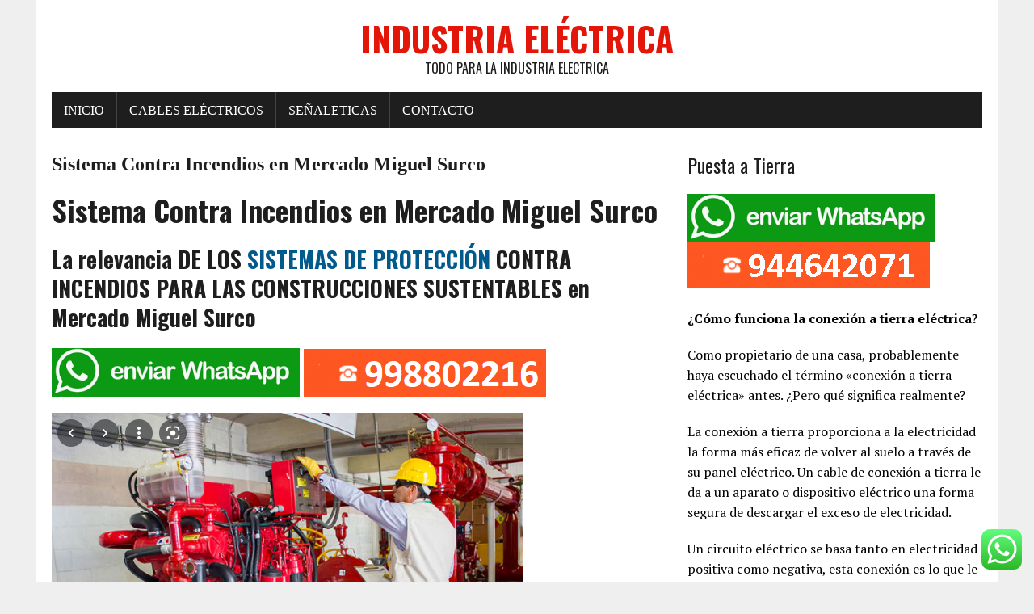

--- FILE ---
content_type: text/html; charset=UTF-8
request_url: https://www.colomboelectricidad.com/sistema-contra-incendios/sistema-contra-incendios-en-mercado-miguel-surco/
body_size: 17920
content:
<!DOCTYPE html>
<html class="no-js" lang="es-PE">
<head>
<meta charset="UTF-8">
<meta name="viewport" content="width=device-width, initial-scale=1.0">
<link rel="profile" href="http://gmpg.org/xfn/11" />
<meta name='robots' content='index, follow, max-image-preview:large, max-snippet:-1, max-video-preview:-1' />
	<style>img:is([sizes="auto" i], [sizes^="auto," i]) { contain-intrinsic-size: 3000px 1500px }</style>
	
	<!-- This site is optimized with the Yoast SEO plugin v25.3.1 - https://yoast.com/wordpress/plugins/seo/ -->
	<title>Sistema Contra Incendios en Mercado Miguel Surco - Industria eléctrica</title>
	<link rel="canonical" href="https://www.colomboelectricidad.com/sistema-contra-incendios/sistema-contra-incendios-en-mercado-miguel-surco/" />
	<meta property="og:locale" content="es_ES" />
	<meta property="og:type" content="article" />
	<meta property="og:title" content="Sistema Contra Incendios en Mercado Miguel Surco - Industria eléctrica" />
	<meta property="og:description" content="Sistema Contra Incendios en Mercado Miguel Surco La relevancia DE LOS SISTEMAS DE PROTECCIÓN CONTRA INCENDIOS PARA LAS CONSTRUCCIONES SUSTENTABLES en Mercado Miguel Surco La edificación ecológica o sostenible se refiere tanto a la construcción de..." />
	<meta property="og:url" content="https://www.colomboelectricidad.com/sistema-contra-incendios/sistema-contra-incendios-en-mercado-miguel-surco/" />
	<meta property="og:site_name" content="Industria eléctrica" />
	<meta property="og:image" content="https://www.colomboelectricidad.com/wp-content/uploads/2021/09/sistemas-contra-incendio.jpg" />
	<meta property="og:image:width" content="800" />
	<meta property="og:image:height" content="516" />
	<meta property="og:image:type" content="image/jpeg" />
	<meta name="twitter:card" content="summary_large_image" />
	<meta name="twitter:label1" content="Est. reading time" />
	<meta name="twitter:data1" content="7 minutos" />
	<script type="application/ld+json" class="yoast-schema-graph">{"@context":"https://schema.org","@graph":[{"@type":"WebPage","@id":"https://www.colomboelectricidad.com/sistema-contra-incendios/sistema-contra-incendios-en-mercado-miguel-surco/","url":"https://www.colomboelectricidad.com/sistema-contra-incendios/sistema-contra-incendios-en-mercado-miguel-surco/","name":"Sistema Contra Incendios en Mercado Miguel Surco - Industria eléctrica","isPartOf":{"@id":"https://www.colomboelectricidad.com/#website"},"primaryImageOfPage":{"@id":"https://www.colomboelectricidad.com/sistema-contra-incendios/sistema-contra-incendios-en-mercado-miguel-surco/#primaryimage"},"image":{"@id":"https://www.colomboelectricidad.com/sistema-contra-incendios/sistema-contra-incendios-en-mercado-miguel-surco/#primaryimage"},"thumbnailUrl":"https://www.colomboelectricidad.com/wp-content/uploads/2021/09/sistemas-contra-incendio.jpg","datePublished":"2021-10-01T00:57:18+00:00","breadcrumb":{"@id":"https://www.colomboelectricidad.com/sistema-contra-incendios/sistema-contra-incendios-en-mercado-miguel-surco/#breadcrumb"},"inLanguage":"es-PE","potentialAction":[{"@type":"ReadAction","target":["https://www.colomboelectricidad.com/sistema-contra-incendios/sistema-contra-incendios-en-mercado-miguel-surco/"]}]},{"@type":"ImageObject","inLanguage":"es-PE","@id":"https://www.colomboelectricidad.com/sistema-contra-incendios/sistema-contra-incendios-en-mercado-miguel-surco/#primaryimage","url":"https://www.colomboelectricidad.com/wp-content/uploads/2021/09/sistemas-contra-incendio.jpg","contentUrl":"https://www.colomboelectricidad.com/wp-content/uploads/2021/09/sistemas-contra-incendio.jpg","width":800,"height":516,"caption":"Sistema Contra Incendios"},{"@type":"BreadcrumbList","@id":"https://www.colomboelectricidad.com/sistema-contra-incendios/sistema-contra-incendios-en-mercado-miguel-surco/#breadcrumb","itemListElement":[{"@type":"ListItem","position":1,"name":"Portada","item":"https://www.colomboelectricidad.com/"},{"@type":"ListItem","position":2,"name":"Sistema Contra Incendios","item":"https://www.colomboelectricidad.com/sistema-contra-incendios/"},{"@type":"ListItem","position":3,"name":"Sistema Contra Incendios en Mercado Miguel Surco"}]},{"@type":"WebSite","@id":"https://www.colomboelectricidad.com/#website","url":"https://www.colomboelectricidad.com/","name":"Industria eléctrica","description":"Todo para la industria electrica","potentialAction":[{"@type":"SearchAction","target":{"@type":"EntryPoint","urlTemplate":"https://www.colomboelectricidad.com/?s={search_term_string}"},"query-input":{"@type":"PropertyValueSpecification","valueRequired":true,"valueName":"search_term_string"}}],"inLanguage":"es-PE"}]}</script>
	<!-- / Yoast SEO plugin. -->


<link rel='dns-prefetch' href='//maps.googleapis.com' />
<link rel='dns-prefetch' href='//fonts.googleapis.com' />
<link rel="alternate" type="application/rss+xml" title="Industria eléctrica &raquo; Feed" href="https://www.colomboelectricidad.com/feed/" />
<link rel="alternate" type="application/rss+xml" title="Industria eléctrica &raquo; Feed de los comentarios" href="https://www.colomboelectricidad.com/comments/feed/" />
<script type="text/javascript">
/* <![CDATA[ */
window._wpemojiSettings = {"baseUrl":"https:\/\/s.w.org\/images\/core\/emoji\/16.0.1\/72x72\/","ext":".png","svgUrl":"https:\/\/s.w.org\/images\/core\/emoji\/16.0.1\/svg\/","svgExt":".svg","source":{"concatemoji":"https:\/\/www.colomboelectricidad.com\/wp-includes\/js\/wp-emoji-release.min.js?ver=6.8.3"}};
/*! This file is auto-generated */
!function(s,n){var o,i,e;function c(e){try{var t={supportTests:e,timestamp:(new Date).valueOf()};sessionStorage.setItem(o,JSON.stringify(t))}catch(e){}}function p(e,t,n){e.clearRect(0,0,e.canvas.width,e.canvas.height),e.fillText(t,0,0);var t=new Uint32Array(e.getImageData(0,0,e.canvas.width,e.canvas.height).data),a=(e.clearRect(0,0,e.canvas.width,e.canvas.height),e.fillText(n,0,0),new Uint32Array(e.getImageData(0,0,e.canvas.width,e.canvas.height).data));return t.every(function(e,t){return e===a[t]})}function u(e,t){e.clearRect(0,0,e.canvas.width,e.canvas.height),e.fillText(t,0,0);for(var n=e.getImageData(16,16,1,1),a=0;a<n.data.length;a++)if(0!==n.data[a])return!1;return!0}function f(e,t,n,a){switch(t){case"flag":return n(e,"\ud83c\udff3\ufe0f\u200d\u26a7\ufe0f","\ud83c\udff3\ufe0f\u200b\u26a7\ufe0f")?!1:!n(e,"\ud83c\udde8\ud83c\uddf6","\ud83c\udde8\u200b\ud83c\uddf6")&&!n(e,"\ud83c\udff4\udb40\udc67\udb40\udc62\udb40\udc65\udb40\udc6e\udb40\udc67\udb40\udc7f","\ud83c\udff4\u200b\udb40\udc67\u200b\udb40\udc62\u200b\udb40\udc65\u200b\udb40\udc6e\u200b\udb40\udc67\u200b\udb40\udc7f");case"emoji":return!a(e,"\ud83e\udedf")}return!1}function g(e,t,n,a){var r="undefined"!=typeof WorkerGlobalScope&&self instanceof WorkerGlobalScope?new OffscreenCanvas(300,150):s.createElement("canvas"),o=r.getContext("2d",{willReadFrequently:!0}),i=(o.textBaseline="top",o.font="600 32px Arial",{});return e.forEach(function(e){i[e]=t(o,e,n,a)}),i}function t(e){var t=s.createElement("script");t.src=e,t.defer=!0,s.head.appendChild(t)}"undefined"!=typeof Promise&&(o="wpEmojiSettingsSupports",i=["flag","emoji"],n.supports={everything:!0,everythingExceptFlag:!0},e=new Promise(function(e){s.addEventListener("DOMContentLoaded",e,{once:!0})}),new Promise(function(t){var n=function(){try{var e=JSON.parse(sessionStorage.getItem(o));if("object"==typeof e&&"number"==typeof e.timestamp&&(new Date).valueOf()<e.timestamp+604800&&"object"==typeof e.supportTests)return e.supportTests}catch(e){}return null}();if(!n){if("undefined"!=typeof Worker&&"undefined"!=typeof OffscreenCanvas&&"undefined"!=typeof URL&&URL.createObjectURL&&"undefined"!=typeof Blob)try{var e="postMessage("+g.toString()+"("+[JSON.stringify(i),f.toString(),p.toString(),u.toString()].join(",")+"));",a=new Blob([e],{type:"text/javascript"}),r=new Worker(URL.createObjectURL(a),{name:"wpTestEmojiSupports"});return void(r.onmessage=function(e){c(n=e.data),r.terminate(),t(n)})}catch(e){}c(n=g(i,f,p,u))}t(n)}).then(function(e){for(var t in e)n.supports[t]=e[t],n.supports.everything=n.supports.everything&&n.supports[t],"flag"!==t&&(n.supports.everythingExceptFlag=n.supports.everythingExceptFlag&&n.supports[t]);n.supports.everythingExceptFlag=n.supports.everythingExceptFlag&&!n.supports.flag,n.DOMReady=!1,n.readyCallback=function(){n.DOMReady=!0}}).then(function(){return e}).then(function(){var e;n.supports.everything||(n.readyCallback(),(e=n.source||{}).concatemoji?t(e.concatemoji):e.wpemoji&&e.twemoji&&(t(e.twemoji),t(e.wpemoji)))}))}((window,document),window._wpemojiSettings);
/* ]]> */
</script>
<link rel='stylesheet' id='ht_ctc_main_css-css' href='https://www.colomboelectricidad.com/wp-content/plugins/click-to-chat-for-whatsapp/new/inc/assets/css/main.css?ver=4.23' type='text/css' media='all' />
<style id='wp-emoji-styles-inline-css' type='text/css'>

	img.wp-smiley, img.emoji {
		display: inline !important;
		border: none !important;
		box-shadow: none !important;
		height: 1em !important;
		width: 1em !important;
		margin: 0 0.07em !important;
		vertical-align: -0.1em !important;
		background: none !important;
		padding: 0 !important;
	}
</style>
<link rel='stylesheet' id='wp-block-library-css' href='https://www.colomboelectricidad.com/wp-includes/css/dist/block-library/style.min.css?ver=6.8.3' type='text/css' media='all' />
<style id='classic-theme-styles-inline-css' type='text/css'>
/*! This file is auto-generated */
.wp-block-button__link{color:#fff;background-color:#32373c;border-radius:9999px;box-shadow:none;text-decoration:none;padding:calc(.667em + 2px) calc(1.333em + 2px);font-size:1.125em}.wp-block-file__button{background:#32373c;color:#fff;text-decoration:none}
</style>
<style id='global-styles-inline-css' type='text/css'>
:root{--wp--preset--aspect-ratio--square: 1;--wp--preset--aspect-ratio--4-3: 4/3;--wp--preset--aspect-ratio--3-4: 3/4;--wp--preset--aspect-ratio--3-2: 3/2;--wp--preset--aspect-ratio--2-3: 2/3;--wp--preset--aspect-ratio--16-9: 16/9;--wp--preset--aspect-ratio--9-16: 9/16;--wp--preset--color--black: #000000;--wp--preset--color--cyan-bluish-gray: #abb8c3;--wp--preset--color--white: #ffffff;--wp--preset--color--pale-pink: #f78da7;--wp--preset--color--vivid-red: #cf2e2e;--wp--preset--color--luminous-vivid-orange: #ff6900;--wp--preset--color--luminous-vivid-amber: #fcb900;--wp--preset--color--light-green-cyan: #7bdcb5;--wp--preset--color--vivid-green-cyan: #00d084;--wp--preset--color--pale-cyan-blue: #8ed1fc;--wp--preset--color--vivid-cyan-blue: #0693e3;--wp--preset--color--vivid-purple: #9b51e0;--wp--preset--gradient--vivid-cyan-blue-to-vivid-purple: linear-gradient(135deg,rgba(6,147,227,1) 0%,rgb(155,81,224) 100%);--wp--preset--gradient--light-green-cyan-to-vivid-green-cyan: linear-gradient(135deg,rgb(122,220,180) 0%,rgb(0,208,130) 100%);--wp--preset--gradient--luminous-vivid-amber-to-luminous-vivid-orange: linear-gradient(135deg,rgba(252,185,0,1) 0%,rgba(255,105,0,1) 100%);--wp--preset--gradient--luminous-vivid-orange-to-vivid-red: linear-gradient(135deg,rgba(255,105,0,1) 0%,rgb(207,46,46) 100%);--wp--preset--gradient--very-light-gray-to-cyan-bluish-gray: linear-gradient(135deg,rgb(238,238,238) 0%,rgb(169,184,195) 100%);--wp--preset--gradient--cool-to-warm-spectrum: linear-gradient(135deg,rgb(74,234,220) 0%,rgb(151,120,209) 20%,rgb(207,42,186) 40%,rgb(238,44,130) 60%,rgb(251,105,98) 80%,rgb(254,248,76) 100%);--wp--preset--gradient--blush-light-purple: linear-gradient(135deg,rgb(255,206,236) 0%,rgb(152,150,240) 100%);--wp--preset--gradient--blush-bordeaux: linear-gradient(135deg,rgb(254,205,165) 0%,rgb(254,45,45) 50%,rgb(107,0,62) 100%);--wp--preset--gradient--luminous-dusk: linear-gradient(135deg,rgb(255,203,112) 0%,rgb(199,81,192) 50%,rgb(65,88,208) 100%);--wp--preset--gradient--pale-ocean: linear-gradient(135deg,rgb(255,245,203) 0%,rgb(182,227,212) 50%,rgb(51,167,181) 100%);--wp--preset--gradient--electric-grass: linear-gradient(135deg,rgb(202,248,128) 0%,rgb(113,206,126) 100%);--wp--preset--gradient--midnight: linear-gradient(135deg,rgb(2,3,129) 0%,rgb(40,116,252) 100%);--wp--preset--font-size--small: 13px;--wp--preset--font-size--medium: 20px;--wp--preset--font-size--large: 36px;--wp--preset--font-size--x-large: 42px;--wp--preset--spacing--20: 0.44rem;--wp--preset--spacing--30: 0.67rem;--wp--preset--spacing--40: 1rem;--wp--preset--spacing--50: 1.5rem;--wp--preset--spacing--60: 2.25rem;--wp--preset--spacing--70: 3.38rem;--wp--preset--spacing--80: 5.06rem;--wp--preset--shadow--natural: 6px 6px 9px rgba(0, 0, 0, 0.2);--wp--preset--shadow--deep: 12px 12px 50px rgba(0, 0, 0, 0.4);--wp--preset--shadow--sharp: 6px 6px 0px rgba(0, 0, 0, 0.2);--wp--preset--shadow--outlined: 6px 6px 0px -3px rgba(255, 255, 255, 1), 6px 6px rgba(0, 0, 0, 1);--wp--preset--shadow--crisp: 6px 6px 0px rgba(0, 0, 0, 1);}:where(.is-layout-flex){gap: 0.5em;}:where(.is-layout-grid){gap: 0.5em;}body .is-layout-flex{display: flex;}.is-layout-flex{flex-wrap: wrap;align-items: center;}.is-layout-flex > :is(*, div){margin: 0;}body .is-layout-grid{display: grid;}.is-layout-grid > :is(*, div){margin: 0;}:where(.wp-block-columns.is-layout-flex){gap: 2em;}:where(.wp-block-columns.is-layout-grid){gap: 2em;}:where(.wp-block-post-template.is-layout-flex){gap: 1.25em;}:where(.wp-block-post-template.is-layout-grid){gap: 1.25em;}.has-black-color{color: var(--wp--preset--color--black) !important;}.has-cyan-bluish-gray-color{color: var(--wp--preset--color--cyan-bluish-gray) !important;}.has-white-color{color: var(--wp--preset--color--white) !important;}.has-pale-pink-color{color: var(--wp--preset--color--pale-pink) !important;}.has-vivid-red-color{color: var(--wp--preset--color--vivid-red) !important;}.has-luminous-vivid-orange-color{color: var(--wp--preset--color--luminous-vivid-orange) !important;}.has-luminous-vivid-amber-color{color: var(--wp--preset--color--luminous-vivid-amber) !important;}.has-light-green-cyan-color{color: var(--wp--preset--color--light-green-cyan) !important;}.has-vivid-green-cyan-color{color: var(--wp--preset--color--vivid-green-cyan) !important;}.has-pale-cyan-blue-color{color: var(--wp--preset--color--pale-cyan-blue) !important;}.has-vivid-cyan-blue-color{color: var(--wp--preset--color--vivid-cyan-blue) !important;}.has-vivid-purple-color{color: var(--wp--preset--color--vivid-purple) !important;}.has-black-background-color{background-color: var(--wp--preset--color--black) !important;}.has-cyan-bluish-gray-background-color{background-color: var(--wp--preset--color--cyan-bluish-gray) !important;}.has-white-background-color{background-color: var(--wp--preset--color--white) !important;}.has-pale-pink-background-color{background-color: var(--wp--preset--color--pale-pink) !important;}.has-vivid-red-background-color{background-color: var(--wp--preset--color--vivid-red) !important;}.has-luminous-vivid-orange-background-color{background-color: var(--wp--preset--color--luminous-vivid-orange) !important;}.has-luminous-vivid-amber-background-color{background-color: var(--wp--preset--color--luminous-vivid-amber) !important;}.has-light-green-cyan-background-color{background-color: var(--wp--preset--color--light-green-cyan) !important;}.has-vivid-green-cyan-background-color{background-color: var(--wp--preset--color--vivid-green-cyan) !important;}.has-pale-cyan-blue-background-color{background-color: var(--wp--preset--color--pale-cyan-blue) !important;}.has-vivid-cyan-blue-background-color{background-color: var(--wp--preset--color--vivid-cyan-blue) !important;}.has-vivid-purple-background-color{background-color: var(--wp--preset--color--vivid-purple) !important;}.has-black-border-color{border-color: var(--wp--preset--color--black) !important;}.has-cyan-bluish-gray-border-color{border-color: var(--wp--preset--color--cyan-bluish-gray) !important;}.has-white-border-color{border-color: var(--wp--preset--color--white) !important;}.has-pale-pink-border-color{border-color: var(--wp--preset--color--pale-pink) !important;}.has-vivid-red-border-color{border-color: var(--wp--preset--color--vivid-red) !important;}.has-luminous-vivid-orange-border-color{border-color: var(--wp--preset--color--luminous-vivid-orange) !important;}.has-luminous-vivid-amber-border-color{border-color: var(--wp--preset--color--luminous-vivid-amber) !important;}.has-light-green-cyan-border-color{border-color: var(--wp--preset--color--light-green-cyan) !important;}.has-vivid-green-cyan-border-color{border-color: var(--wp--preset--color--vivid-green-cyan) !important;}.has-pale-cyan-blue-border-color{border-color: var(--wp--preset--color--pale-cyan-blue) !important;}.has-vivid-cyan-blue-border-color{border-color: var(--wp--preset--color--vivid-cyan-blue) !important;}.has-vivid-purple-border-color{border-color: var(--wp--preset--color--vivid-purple) !important;}.has-vivid-cyan-blue-to-vivid-purple-gradient-background{background: var(--wp--preset--gradient--vivid-cyan-blue-to-vivid-purple) !important;}.has-light-green-cyan-to-vivid-green-cyan-gradient-background{background: var(--wp--preset--gradient--light-green-cyan-to-vivid-green-cyan) !important;}.has-luminous-vivid-amber-to-luminous-vivid-orange-gradient-background{background: var(--wp--preset--gradient--luminous-vivid-amber-to-luminous-vivid-orange) !important;}.has-luminous-vivid-orange-to-vivid-red-gradient-background{background: var(--wp--preset--gradient--luminous-vivid-orange-to-vivid-red) !important;}.has-very-light-gray-to-cyan-bluish-gray-gradient-background{background: var(--wp--preset--gradient--very-light-gray-to-cyan-bluish-gray) !important;}.has-cool-to-warm-spectrum-gradient-background{background: var(--wp--preset--gradient--cool-to-warm-spectrum) !important;}.has-blush-light-purple-gradient-background{background: var(--wp--preset--gradient--blush-light-purple) !important;}.has-blush-bordeaux-gradient-background{background: var(--wp--preset--gradient--blush-bordeaux) !important;}.has-luminous-dusk-gradient-background{background: var(--wp--preset--gradient--luminous-dusk) !important;}.has-pale-ocean-gradient-background{background: var(--wp--preset--gradient--pale-ocean) !important;}.has-electric-grass-gradient-background{background: var(--wp--preset--gradient--electric-grass) !important;}.has-midnight-gradient-background{background: var(--wp--preset--gradient--midnight) !important;}.has-small-font-size{font-size: var(--wp--preset--font-size--small) !important;}.has-medium-font-size{font-size: var(--wp--preset--font-size--medium) !important;}.has-large-font-size{font-size: var(--wp--preset--font-size--large) !important;}.has-x-large-font-size{font-size: var(--wp--preset--font-size--x-large) !important;}
:where(.wp-block-post-template.is-layout-flex){gap: 1.25em;}:where(.wp-block-post-template.is-layout-grid){gap: 1.25em;}
:where(.wp-block-columns.is-layout-flex){gap: 2em;}:where(.wp-block-columns.is-layout-grid){gap: 2em;}
:root :where(.wp-block-pullquote){font-size: 1.5em;line-height: 1.6;}
</style>
<link rel='stylesheet' id='page-generator-pro-frontend-css' href='https://www.colomboelectricidad.com/wp-content/plugins/page-generator-pro/assets/css/frontend.css?ver=6.8.3' type='text/css' media='all' />
<link rel='stylesheet' id='wp-show-posts-css' href='https://www.colomboelectricidad.com/wp-content/plugins/wp-show-posts/css/wp-show-posts-min.css?ver=1.1.6' type='text/css' media='all' />
<link rel='stylesheet' id='rennews-style-css' href='https://www.colomboelectricidad.com/wp-content/themes/mh-newsdesk-lite/style.css?ver=6.8.3' type='text/css' media='all' />
<link rel='stylesheet' id='mh-google-fonts-css' href='https://fonts.googleapis.com/css?family=Oswald:400,700,300|PT+Serif:400,400italic,700,700italic' type='text/css' media='all' />
<link rel='stylesheet' id='mh-font-awesome-css' href='https://www.colomboelectricidad.com/wp-content/themes/mh-newsdesk-lite/includes/font-awesome.min.css' type='text/css' media='all' />
<link rel='stylesheet' id='mh-style-css' href='https://www.colomboelectricidad.com/wp-content/themes/rennews-child/style.css?ver=6.8.3' type='text/css' media='all' />
<script type="text/javascript" src="https://www.colomboelectricidad.com/wp-includes/js/jquery/jquery.min.js?ver=3.7.1" id="jquery-core-js"></script>
<script type="text/javascript" src="https://www.colomboelectricidad.com/wp-includes/js/jquery/jquery-migrate.min.js?ver=3.4.1" id="jquery-migrate-js"></script>
<script type="text/javascript" src="https://www.colomboelectricidad.com/wp-content/themes/mh-newsdesk-lite/js/scripts.js?ver=6.8.3" id="mh-scripts-js"></script>
<link rel="https://api.w.org/" href="https://www.colomboelectricidad.com/wp-json/" /><link rel="alternate" title="JSON" type="application/json" href="https://www.colomboelectricidad.com/wp-json/wp/v2/pages/2653" /><link rel="EditURI" type="application/rsd+xml" title="RSD" href="https://www.colomboelectricidad.com/xmlrpc.php?rsd" />
<meta name="generator" content="WordPress 6.8.3" />
<link rel='shortlink' href='https://www.colomboelectricidad.com/?p=2653' />
<link rel="alternate" title="oEmbed (JSON)" type="application/json+oembed" href="https://www.colomboelectricidad.com/wp-json/oembed/1.0/embed?url=https%3A%2F%2Fwww.colomboelectricidad.com%2Fsistema-contra-incendios%2Fsistema-contra-incendios-en-mercado-miguel-surco%2F" />
<link rel="alternate" title="oEmbed (XML)" type="text/xml+oembed" href="https://www.colomboelectricidad.com/wp-json/oembed/1.0/embed?url=https%3A%2F%2Fwww.colomboelectricidad.com%2Fsistema-contra-incendios%2Fsistema-contra-incendios-en-mercado-miguel-surco%2F&#038;format=xml" />
<!--[if lt IE 9]>
<script src="https://www.colomboelectricidad.com/wp-content/themes/mh-newsdesk-lite/js/css3-mediaqueries.js"></script>
<![endif]-->
<link rel="icon" href="https://www.colomboelectricidad.com/wp-content/uploads/2020/12/cropped-electricidad-favicon-32x32.png" sizes="32x32" />
<link rel="icon" href="https://www.colomboelectricidad.com/wp-content/uploads/2020/12/cropped-electricidad-favicon-192x192.png" sizes="192x192" />
<link rel="apple-touch-icon" href="https://www.colomboelectricidad.com/wp-content/uploads/2020/12/cropped-electricidad-favicon-180x180.png" />
<meta name="msapplication-TileImage" content="https://www.colomboelectricidad.com/wp-content/uploads/2020/12/cropped-electricidad-favicon-270x270.png" />
<style id="wphtmlblock-css">.wphtmlblock-container.content-right {
                float: right;
                width: 60%;
            }figure.image-left {
                float: left;
                width: 35%;
            }.wphtmlblock-container.content-left {
                float: left;
                width: 60%;
            }figure.image-right {
                float: right;
                width: 35%;
            }</style></head>
<body class="wp-singular page-template-default page page-id-2653 page-child parent-pageid-2493 wp-theme-mh-newsdesk-lite wp-child-theme-rennews-child mh-right-sb">
<div id="mh-wrapper">
<header class="mh-header">
	<div class="header-wrap mh-clearfix">
		<a href="https://www.colomboelectricidad.com/" title="Industria eléctrica" rel="home">
<div class="logo-wrap" role="banner">
<div class="logo">
<h1 class="logo-title">Industria eléctrica</h1>
<h2 class="logo-tagline">Todo para la industria electrica</h2>
</div>
</div>
</a>
	</div>
	<div class="header-menu mh-clearfix">
		<nav class="main-nav mh-clearfix">
			<div class="menu-primary-container"><ul id="menu-primary" class="menu"><li id="menu-item-21" class="menu-item menu-item-type-custom menu-item-object-custom menu-item-home menu-item-21"><a href="https://www.colomboelectricidad.com/">Inicio</a></li>
<li id="menu-item-5588" class="menu-item menu-item-type-post_type menu-item-object-page menu-item-5588"><a href="https://www.colomboelectricidad.com/cables-electricos/">Cables eléctricos</a></li>
<li id="menu-item-17520" class="menu-item menu-item-type-custom menu-item-object-custom menu-item-17520"><a href="https://www.colomboelectricidad.com/senaletica-de-transito/">Señaleticas</a></li>
<li id="menu-item-24" class="menu-item menu-item-type-post_type menu-item-object-page menu-item-24"><a href="https://www.colomboelectricidad.com/contacto/">Contacto</a></li>
</ul></div>		</nav>
	</div>
</header><div class="mh-section mh-group">
	<div id="main-content" class="mh-content"><article id="post-2653" class="post-2653 page type-page status-publish has-post-thumbnail hentry">
	<header class="entry-header">
		<h1 class="page-title">Sistema Contra Incendios  en Mercado Miguel Surco</h1>
	</header>
	<div class="entry-content mh-clearfix">
		<h1><b>Sistema Contra Incendios en Mercado Miguel Surco</b></h1>
<h2><b>La relevancia DE LOS <a href="https://www.colomboelectricidad.com/">SISTEMAS DE PROTECCIÓN</a> CONTRA INCENDIOS PARA LAS CONSTRUCCIONES SUSTENTABLES en Mercado Miguel Surco</b></h2>
<div class="wphtmlblock " id="wphtmlblock-telefono-incedio"><div class="wphtmlblock-container "><p><a href="https://api.whatsapp.com/send?phone=51998802216&amp;text=Informacion"><img class="lazy lazy-hidden" decoding="async" src="[data-uri]" data-lazy-type="image" data-lazy-src="https://www.colomboelectricidad.com/wp-content/uploads/2023/04/Enviar-Whatsapp-pozoatierraPeru.png" /><noscript><img class="lazy lazy-hidden" decoding="async" src="[data-uri]" data-lazy-type="image" data-lazy-src="https://www.colomboelectricidad.com/wp-content/uploads/2023/04/Enviar-Whatsapp-pozoatierraPeru.png" /><noscript><img decoding="async" src="https://www.colomboelectricidad.com/wp-content/uploads/2023/04/Enviar-Whatsapp-pozoatierraPeru.png" /></noscript></noscript> </a><a href="tel:+51998802216"><img class="lazy lazy-hidden" decoding="async" src="[data-uri]" data-lazy-type="image" data-lazy-src="https://www.colomboelectricidad.com/wp-content/uploads/2022/06/998802216.png" /><noscript><img class="lazy lazy-hidden" decoding="async" src="[data-uri]" data-lazy-type="image" data-lazy-src="https://www.colomboelectricidad.com/wp-content/uploads/2022/06/998802216.png" /><noscript><img decoding="async" src="https://www.colomboelectricidad.com/wp-content/uploads/2022/06/998802216.png" /></noscript></noscript></a></p>
<p><img loading="lazy" decoding="async" class="lazy lazy-hidden alignnone wp-image-3711 size-full" src="[data-uri]" data-lazy-type="image" data-lazy-src="https://www.colomboelectricidad.com/wp-content/uploads/2021/09/sistema-contra-incendio.png" alt="" width="583" height="418" data-lazy-srcset="https://www.colomboelectricidad.com/wp-content/uploads/2021/09/sistema-contra-incendio.png 583w, https://www.colomboelectricidad.com/wp-content/uploads/2021/09/sistema-contra-incendio-300x215.png 300w" data-lazy-sizes="(max-width: 583px) 100vw, 583px" /><noscript><img loading="lazy" decoding="async" class="alignnone wp-image-3711 size-full" src="https://www.colomboelectricidad.com/wp-content/uploads/2021/09/sistema-contra-incendio.png" alt="" width="583" height="418" srcset="https://www.colomboelectricidad.com/wp-content/uploads/2021/09/sistema-contra-incendio.png 583w, https://www.colomboelectricidad.com/wp-content/uploads/2021/09/sistema-contra-incendio-300x215.png 300w" sizes="auto, (max-width: 583px) 100vw, 583px" /></noscript></p>
<p><a href="https://api.whatsapp.com/send?phone=51998802216&amp;text=Informacion"><img class="lazy lazy-hidden" decoding="async" src="[data-uri]" data-lazy-type="image" data-lazy-src="https://www.colomboelectricidad.com/wp-content/uploads/2023/04/Enviar-Whatsapp-pozoatierraPeru.png" /><noscript><img class="lazy lazy-hidden" decoding="async" src="[data-uri]" data-lazy-type="image" data-lazy-src="https://www.colomboelectricidad.com/wp-content/uploads/2023/04/Enviar-Whatsapp-pozoatierraPeru.png" /><noscript><img decoding="async" src="https://www.colomboelectricidad.com/wp-content/uploads/2023/04/Enviar-Whatsapp-pozoatierraPeru.png" /></noscript></noscript> </a><a href="tel:+51998802216"><img class="lazy lazy-hidden" decoding="async" src="[data-uri]" data-lazy-type="image" data-lazy-src="https://www.colomboelectricidad.com/wp-content/uploads/2022/06/998802216.png" /><noscript><img class="lazy lazy-hidden" decoding="async" src="[data-uri]" data-lazy-type="image" data-lazy-src="https://www.colomboelectricidad.com/wp-content/uploads/2022/06/998802216.png" /><noscript><img decoding="async" src="https://www.colomboelectricidad.com/wp-content/uploads/2022/06/998802216.png" /></noscript></noscript></a></p>
</div></div>
<p>La edificación ecológica o sostenible se refiere tanto a la construcción de una estructura como a la aplicación de procesos que son ambientalmente responsables y eficaces en la utilización de recursos a lo largo del ciclo de vida de un edificio es aconsejable instalar el sistema contra incendios para prevenir futuros accidentes.</p>
<p>En la última década, esta clase de construcciones han prosperado, aun en abundantes países ofrecen incentivos a los dueños de edificios sustentables.</p>
<p>En la actualidad, aún una una gran parte de las construcciones en Mercado Miguel Surco usan cañerías y accesorios de acero en los sistemas de protección contra incendios;</p>
<p>Sin embargo, el interés por pasar de los sistemas tradicionales a aquellos con CPVC ha aumentado.</p>
<p>Aparte de ser ligero, simple de instalar, de larga duración y otras muchas ventajas, el sistema de protección contra incendios de CPVC es la opción ideal para las construcciones sustentables.</p>
<h3><b>Beneficios del CPVC en frente de sistemas de acero en construcciones ecológicas en Mercado Miguel Surco</b></h3>
<p>El factor principal para comprender el impacto ambiental de un producto es el análisis del ciclo de vida, ya que ayuda a los ingenieros a tomar una resolución informada sobre la elección del material que puede acudir a progresar la calificación de la construcción ecológica.</p>
<h3><b>El análisis del ciclo de vida del CPVC en Mercado Miguel Surco</b></h3>
<p>El análisis del ciclo vital (ACV) es una técnica para valorar los impactos ambientales asociados con todas y cada una y cada una las etapas de la vida de un producto:</p>
<ul>
<li aria-level="1">Extracción de la materia prima</li>
<li aria-level="1">Procesamiento y fabricación de materiales</li>
<li aria-level="1">Distribución</li>
<li aria-level="1">Uso</li>
<li aria-level="1">Reparación y mantenimiento</li>
<li aria-level="1">Eliminación o reciclaje.</li>
</ul>
<p>Esta evaluación va más allá de la huella de carbono y el calentamiento global, puesto que incluye categorías de efectos ambientales que cubren el agotamiento de los recursos, la acidificación y la toxicidad humana. Lubrizol apoya y fomenta las prácticas sustentables;</p>
<p>Por ello, para conocer el impacto ambiental del sistema de protección contra incendios de CPVC, efectuó un análisis del ciclo de vida de este.</p>
<p>El ACV fue efectuado por Environmental Resources Management, una firma independiente de investigación ambiental.</p>
<p>Realizó un análisis de ciclo de vida de 2 materiales comunes empleados para los sistemas de rociadores contra incendios en los Estados Unidos:</p>
<p>tuberías de acero y CPVC para determinar qué material era más perjudicial para el medio ambiente.</p>
<p>El sistema de protección contra incendios de CPVC se equiparó con el acero en 13 categorías de impactos ambientales.</p>
<p>Se podría suponer que el material metálico, hecho de componentes crudos de la tierra, sería el material más sustentable de los dos;</p>
<p>Sin embargo, el estudio probó que esa suposición era incorrecta en doce de trece mediciones.</p>
<ol>
<li aria-level="1">
<h4><b>Eutrofización:</b></h4>
<p>el exceso de nutrientes conduce a tasas anormalmente altas de desarrollo microbiano en ambientes acuáticos (por ejemplo, floración de algas). Las veloces tasas de desarrollo microbiano contribuyen al agotamiento del oxígeno, que puede matar especies en el ecosistema.</li>
<li aria-level="1">
<h4><b>Toxicidad acuática:</b></h4>
<p>la toxicidad acuática se refiere a los efectos de una substancia en especies acuáticas y por norma general se determina para organismos de 3 niveles, esto es vertebrados (peces), invertebrados (crustáceos) y plantas (algas).</li>
<li aria-level="1">
<h4><b>Toxicidad humana:</b></h4>
<p>el potencial de toxicidad humana (HTP por sus iniciales en inglés) se basa tanto en la toxicidad intrínseca de una substancia como en su dosis potencial, un índice medido que representa el daño potencial de una unidad de substancia química liberada al medio ambiente. Se utiliza como compuesto de referencia para ponderar las emisiones inventariadas como parte de un ACV o en el Inventario de Emisiones Tóxicas (TRI por sus iniciales en inglés) y para agregar emisiones.</li>
<li aria-level="1">
<h4><b>Toxicidad terrestre:</b></h4>
<p>la toxicidad terrestre se caracteriza como el estudio de los efectos de una substancia química sobre los organismos terrestres y las plantas. La evaluación de su toxicidad terrestre es esencial para que muchos agroquímicos resguarden nuestro medio ambiente.</li>
<li aria-level="1">
<h4><b>Producción de smog fotoquímico:</b></h4>
<p>el smog es causado por la reacción de la luz solar a los contaminantes del aire, como los compuestos orgánicos volátiles (COV), los óxidos de nitrógeno (NOx) y el monóxido de carbono (CO), que tienen un efecto negativo en la salud humana y son tóxicos para las plantas.</li>
<li aria-level="1">
<h4><b>Agotamiento de minerales:</b></h4>
<p>en forma de minerales, la pérdida de recursos naturales no renovables (a menudo empleados para fabricar metales).</li>
<li aria-level="1">
<h4><b>Cambio climático:</b></h4>
<p>las emisiones de gases de efecto invernadero provocadas por el hombre dejan que el calor se concentre en la atmosfera, lo que tiene como resultado efectos dañinos para el medio ambiente.</li>
<li aria-level="1">
<h4><b>Agotamiento de agua:</b></h4>
<p>empleo de agua dulce a un ritmo más veloz de lo que se puede reponer.</li>
<li aria-level="1">
<h4><b>Acidificación:</b></h4>
<p>las emisiones de dióxido de azufre, amoníaco y NOx pueden contribuir a la lluvia ácida, que puede limitar el pH del agua dulce, del océano y de la superficie.</li>
<li aria-level="1">
<h4><b>Consumo de energía:</b></h4>
<p>durante el ciclo vital de un producto se consumen múltiples formas de energía que influyen en el calentamiento global y el agotamiento de los recursos.</li>
<li aria-level="1">
<h4><b>Agotamiento de recursos:</b></h4>
<p>la explotación de recursos, como el mineral de hierro, el petróleo crudo, el lignito y otros recursos no vivos, limita las opciones de las generaciones futuras y puede conducir potencialmente a métodos más peligrosos de minería y exploración.</li>
<li aria-level="1">
<h4><b>Agotamiento de la capa de ozono:</b></h4>
<p>los compuestos que agotan el ozono, como el cloro de los clorofluorocarbonos (CFC), dismuyen la capacidad de absorción de la radiación ultravioleta en la estratosfera. Los sistemas de acero contribuyen al agotamiento de la capa de ozono.</li>
</ol>
<h3><b>¿El CPVC puede reciclarse?</b></h3>
<p>Actualmente es posible reciclar el CPVC, una compañía de reciclaje especializada puede recoger el material y molerlo en pellets o bien gránulos que se pueden reutilizar en múltiples aplicaciones:</p>
<ul>
<li aria-level="1">Rellenos de piso</li>
<li aria-level="1">Revestimientos en el suelo</li>
<li aria-level="1">Bandejas con cable</li>
<li aria-level="1">Baches de ritmo</li>
<li aria-level="1">Alfombrillas para coche</li>
</ul>
<h3><b>¿Por qué razón los sistemas contra incendios son una práctica sustentable en Mercado Miguel Surco?</b></h3>
<p>Reducir la cantidad o bien gravedad de los incendios, aparte de esto de ahorrar recursos económicos, además puede reducir el desperdicio de materiales y la contaminación:</p>
<p>Durante un incendio, los materiales de construcción se dañan, la propiedad se pierde, el agua se desaprovecha y los contaminantes se liberan al medio ambiente a través del aire y el agua.</p>
<p>Tras un incendio, los materiales dañados se desechan y se traen nuevos materiales para reemplazarlos.</p>
<p>Por lo tanto, el impacto ambiental de un incendio puede ser mayor o bien menor en dependencia de la gravedad del evento.</p>
<h5><strong>Es esencial querer el ciclo de vida de un edificio al repasar los conceptos de sustentabilidad.</strong></h5>
<p>En un informe publicado por FM Global, examinó el impacto ambiental de los rociadores automáticos, los resultados compararon los datos de dos pruebas terminantes a gran escala, una en una habitación con rociadores automáticos y otra sin ellos.</p>
<p>El reporte señaló que la utilización de rociadores redujo las emisiones de gases de efecto invernadero en un 0,978 y limitó el área de daño a la sala de origen.</p>
<p>En 5 minutos, el daño se extendió fuera de la habitación sin rociadores ya antes que llegase el servicio de bomberos, lo que provocó daños adicionales.</p>
<p>La cantidad de agua empleada para extinguir el fuego en la construcción rociado fue un 0,5 menor que el agua empleada para combatir el fuego no rociado.</p>
<p>Este estudio probó que los rociadores contra incendios podrían acudir a reducir el impacto ambiental de un incendio y contribuir a los objetivos de sustentabilidad.</p>
<p>Sitio web: <strong><a href="https://www.colomboelectricidad.com/">colomboelectricidad.com</a></strong></p>
<div class="wphtmlblock " id="wphtmlblock-telefono-incedio"><div class="wphtmlblock-container "><p><a href="https://api.whatsapp.com/send?phone=51998802216&amp;text=Informacion"><img class="lazy lazy-hidden" decoding="async" src="[data-uri]" data-lazy-type="image" data-lazy-src="https://www.colomboelectricidad.com/wp-content/uploads/2023/04/Enviar-Whatsapp-pozoatierraPeru.png" /><noscript><img class="lazy lazy-hidden" decoding="async" src="[data-uri]" data-lazy-type="image" data-lazy-src="https://www.colomboelectricidad.com/wp-content/uploads/2023/04/Enviar-Whatsapp-pozoatierraPeru.png" /><noscript><img decoding="async" src="https://www.colomboelectricidad.com/wp-content/uploads/2023/04/Enviar-Whatsapp-pozoatierraPeru.png" /></noscript></noscript> </a><a href="tel:+51998802216"><img class="lazy lazy-hidden" decoding="async" src="[data-uri]" data-lazy-type="image" data-lazy-src="https://www.colomboelectricidad.com/wp-content/uploads/2022/06/998802216.png" /><noscript><img class="lazy lazy-hidden" decoding="async" src="[data-uri]" data-lazy-type="image" data-lazy-src="https://www.colomboelectricidad.com/wp-content/uploads/2022/06/998802216.png" /><noscript><img decoding="async" src="https://www.colomboelectricidad.com/wp-content/uploads/2022/06/998802216.png" /></noscript></noscript></a></p>
<p><img loading="lazy" decoding="async" class="lazy lazy-hidden alignnone wp-image-3711 size-full" src="[data-uri]" data-lazy-type="image" data-lazy-src="https://www.colomboelectricidad.com/wp-content/uploads/2021/09/sistema-contra-incendio.png" alt="" width="583" height="418" data-lazy-srcset="https://www.colomboelectricidad.com/wp-content/uploads/2021/09/sistema-contra-incendio.png 583w, https://www.colomboelectricidad.com/wp-content/uploads/2021/09/sistema-contra-incendio-300x215.png 300w" data-lazy-sizes="(max-width: 583px) 100vw, 583px" /><noscript><img loading="lazy" decoding="async" class="alignnone wp-image-3711 size-full" src="https://www.colomboelectricidad.com/wp-content/uploads/2021/09/sistema-contra-incendio.png" alt="" width="583" height="418" srcset="https://www.colomboelectricidad.com/wp-content/uploads/2021/09/sistema-contra-incendio.png 583w, https://www.colomboelectricidad.com/wp-content/uploads/2021/09/sistema-contra-incendio-300x215.png 300w" sizes="auto, (max-width: 583px) 100vw, 583px" /></noscript></p>
<p><a href="https://api.whatsapp.com/send?phone=51998802216&amp;text=Informacion"><img class="lazy lazy-hidden" decoding="async" src="[data-uri]" data-lazy-type="image" data-lazy-src="https://www.colomboelectricidad.com/wp-content/uploads/2023/04/Enviar-Whatsapp-pozoatierraPeru.png" /><noscript><img class="lazy lazy-hidden" decoding="async" src="[data-uri]" data-lazy-type="image" data-lazy-src="https://www.colomboelectricidad.com/wp-content/uploads/2023/04/Enviar-Whatsapp-pozoatierraPeru.png" /><noscript><img decoding="async" src="https://www.colomboelectricidad.com/wp-content/uploads/2023/04/Enviar-Whatsapp-pozoatierraPeru.png" /></noscript></noscript> </a><a href="tel:+51998802216"><img class="lazy lazy-hidden" decoding="async" src="[data-uri]" data-lazy-type="image" data-lazy-src="https://www.colomboelectricidad.com/wp-content/uploads/2022/06/998802216.png" /><noscript><img class="lazy lazy-hidden" decoding="async" src="[data-uri]" data-lazy-type="image" data-lazy-src="https://www.colomboelectricidad.com/wp-content/uploads/2022/06/998802216.png" /><noscript><img decoding="async" src="https://www.colomboelectricidad.com/wp-content/uploads/2022/06/998802216.png" /></noscript></noscript></a></p>
</div></div>
<p><img loading="lazy" decoding="async" class="lazy lazy-hidden size-medium wp-image-2494 aligncenter" src="[data-uri]" data-lazy-type="image" data-lazy-src="https://www.colomboelectricidad.com/wp-content/uploads/2021/09/sistemas-contra-incendio-300x194.jpg" alt="Sistema Contra Incendios" width="300" height="194" data-lazy-srcset="https://www.colomboelectricidad.com/wp-content/uploads/2021/09/sistemas-contra-incendio-300x194.jpg 300w, https://www.colomboelectricidad.com/wp-content/uploads/2021/09/sistemas-contra-incendio-768x495.jpg 768w, https://www.colomboelectricidad.com/wp-content/uploads/2021/09/sistemas-contra-incendio.jpg 800w" data-lazy-sizes="auto, (max-width: 300px) 100vw, 300px" /><noscript><img loading="lazy" decoding="async" class="size-medium wp-image-2494 aligncenter" src="https://www.colomboelectricidad.com/wp-content/uploads/2021/09/sistemas-contra-incendio-300x194.jpg" alt="Sistema Contra Incendios" width="300" height="194" srcset="https://www.colomboelectricidad.com/wp-content/uploads/2021/09/sistemas-contra-incendio-300x194.jpg 300w, https://www.colomboelectricidad.com/wp-content/uploads/2021/09/sistemas-contra-incendio-768x495.jpg 768w, https://www.colomboelectricidad.com/wp-content/uploads/2021/09/sistemas-contra-incendio.jpg 800w" sizes="auto, (max-width: 300px) 100vw, 300px" /></noscript></p>
	</div>
</article>	</div>
	<aside class="mh-sidebar">
	<div id="text-4" class="sb-widget mh-clearfix widget_text">			<div class="textwidget"><p>
<div class="wphtmlblock " id="wphtmlblock-puesta-a-tierra"><div class="wphtmlblock-container "><h3 class="block-title">Puesta a Tierra</h3><div class="block-description"></div><p><a href="https://api.whatsapp.com/send?phone=51944642071&amp;text=Informacion%20del%20servicio%20puesta%20a%20tierra"><img decoding="async" class="lazy lazy-hidden" src="[data-uri]" data-lazy-type="image" data-lazy-src="https://www.colomboelectricidad.com/wp-content/uploads/2023/04/Enviar-Whatsapp-pozoatierraPeru.png" /><noscript><img decoding="async" src="https://www.colomboelectricidad.com/wp-content/uploads/2023/04/Enviar-Whatsapp-pozoatierraPeru.png" /></noscript> </a><a href="tel:+51944642071"><img decoding="async" class="lazy lazy-hidden" src="[data-uri]" data-lazy-type="image" data-lazy-src="https://www.colomboelectricidad.com/wp-content/uploads/2024/12/944642071.png" /><noscript><img decoding="async" src="https://www.colomboelectricidad.com/wp-content/uploads/2024/12/944642071.png" /></noscript></a></p>
</div></div><br />
<strong>¿Cómo funciona la conexión a tierra eléctrica?</strong></p>
<p>Como propietario de una casa, probablemente haya escuchado el término «conexión a tierra eléctrica» ​​antes. ¿Pero qué significa realmente?</p>
<p>La conexión a tierra proporciona a la electricidad la forma más eficaz de volver al suelo a través de su panel eléctrico. Un cable de conexión a tierra le da a un aparato o dispositivo eléctrico una forma segura de descargar el exceso de electricidad.</p>
<p>Un circuito eléctrico se basa tanto en electricidad positiva como negativa, esta conexión es lo que le da a un aparato o dispositivo electrónico la potencia que necesita para funcionar, si algo sale mal, habrá una acumulación de energía, esto puede hacer que la conexión eléctrica y la carcasa almacenen ese exceso de energía.</p>
<p>Cuando ocurre un mal funcionamiento eléctrico, esta energía se almacenará en el cableado interno y la carcasa metálica externa, una descarga eléctrica estática es un ejemplo sencillo, solo notará esta acumulación cuando se haga una conexión para permitir que se pierda la electricidad que se almacena.</p>
<p>Un disyuntor se apagará cuando ocurra un cortocircuito, sin embargo, sin un cable de conexión a tierra, la electricidad seguirá estando presente.</p>
<p>Un cable de conexión a tierra toma la electricidad que se ha acumulado durante el mal funcionamiento y la envía fuera de su hogar de regreso al suelo, el cable de conexión a tierra generalmente se conecta a una estructura interna de metal dentro del aparato o en la carcasa externa, cuando ocurre el mal funcionamiento, en lugar de que la energía se acumule en el circuito, fluye de regreso al suelo y apaga el circuito.</p>
<p>Este cable de conexión a tierra es una conexión donde la electricidad se puede descargar de manera segura sin representar una amenaza para sus electrodomésticos o dispositivos electrónicos, o ponerlo en riesgo de sufrir una descarga eléctrica.</p>
<p>Un cable de conexión a tierra es parte de la mayoría de los enchufes, luces, electrodomésticos y dispositivos electrónicos, en la mayoría de los casos, el cable de conexión a tierra es la tercera clavija que es circular y está en la parte inferior de un enchufe de alimentación, el cable eléctrico de conexión a tierra tendrá que conectarse al suelo fuera de su hogar de alguna manera, dependiendo de los códigos de zonificación de su ciudad o condado, esto puede ocurrir de dos maneras.</p>
<p>Varilla de puesta a tierra: por lo general, una varilla de cobre de 8 pies de largo que se introduce en el suelo fuera de su hogar, se coloca lo suficientemente lejos de su hogar para que no se encuentre con grava, concreto u otros materiales de construcción utilizados para sus cimientos, drenaje o sistema de tuberías.</p>
<p>Tubería de agua de cobre: se puede enviar un cable de conexión a tierra a la conexión de plomería que alimenta su calentador de agua con agua fría, esta tubería de cobre va al suelo y puede ofrecer una conexión a tierra.</p>
</div>
		</div></aside></div>
</div>
<footer class="mh-footer">
	<div class="wrapper-inner">
		<p class="copyright">Copyright 2026 | MH Newsdesk lite by <a href="https://www.mhthemes.com/" rel="nofollow">MH Themes</a></p>
	</div>
</footer>
<script type="speculationrules">
{"prefetch":[{"source":"document","where":{"and":[{"href_matches":"\/*"},{"not":{"href_matches":["\/wp-*.php","\/wp-admin\/*","\/wp-content\/uploads\/*","\/wp-content\/*","\/wp-content\/plugins\/*","\/wp-content\/themes\/rennews-child\/*","\/wp-content\/themes\/mh-newsdesk-lite\/*","\/*\\?(.+)"]}},{"not":{"selector_matches":"a[rel~=\"nofollow\"]"}},{"not":{"selector_matches":".no-prefetch, .no-prefetch a"}}]},"eagerness":"conservative"}]}
</script>
<!-- Click to Chat - https://holithemes.com/plugins/click-to-chat/  v4.23 -->  
            <div class="ht-ctc ht-ctc-chat ctc-analytics ctc_wp_desktop style-2  " id="ht-ctc-chat"  
                style="display: none;  position: fixed; bottom: 15px; right: 15px;"   >
                                <div class="ht_ctc_style ht_ctc_chat_style">
                <div  style="display: flex; justify-content: center; align-items: center;  " class="ctc-analytics ctc_s_2">
    <p class="ctc-analytics ctc_cta ctc_cta_stick ht-ctc-cta  ht-ctc-cta-hover " style="padding: 0px 16px; line-height: 1.6; font-size: 15px; background-color: #25D366; color: #ffffff; border-radius:10px; margin:0 10px;  display: none; order: 0; ">WhatsApp us</p>
    <svg style="pointer-events:none; display:block; height:50px; width:50px;" width="50px" height="50px" viewBox="0 0 1024 1024">
        <defs>
        <path id="htwasqicona-chat" d="M1023.941 765.153c0 5.606-.171 17.766-.508 27.159-.824 22.982-2.646 52.639-5.401 66.151-4.141 20.306-10.392 39.472-18.542 55.425-9.643 18.871-21.943 35.775-36.559 50.364-14.584 14.56-31.472 26.812-50.315 36.416-16.036 8.172-35.322 14.426-55.744 18.549-13.378 2.701-42.812 4.488-65.648 5.3-9.402.336-21.564.505-27.15.505l-504.226-.081c-5.607 0-17.765-.172-27.158-.509-22.983-.824-52.639-2.646-66.152-5.4-20.306-4.142-39.473-10.392-55.425-18.542-18.872-9.644-35.775-21.944-50.364-36.56-14.56-14.584-26.812-31.471-36.415-50.314-8.174-16.037-14.428-35.323-18.551-55.744-2.7-13.378-4.487-42.812-5.3-65.649-.334-9.401-.503-21.563-.503-27.148l.08-504.228c0-5.607.171-17.766.508-27.159.825-22.983 2.646-52.639 5.401-66.151 4.141-20.306 10.391-39.473 18.542-55.426C34.154 93.24 46.455 76.336 61.07 61.747c14.584-14.559 31.472-26.812 50.315-36.416 16.037-8.172 35.324-14.426 55.745-18.549 13.377-2.701 42.812-4.488 65.648-5.3 9.402-.335 21.565-.504 27.149-.504l504.227.081c5.608 0 17.766.171 27.159.508 22.983.825 52.638 2.646 66.152 5.401 20.305 4.141 39.472 10.391 55.425 18.542 18.871 9.643 35.774 21.944 50.363 36.559 14.559 14.584 26.812 31.471 36.415 50.315 8.174 16.037 14.428 35.323 18.551 55.744 2.7 13.378 4.486 42.812 5.3 65.649.335 9.402.504 21.564.504 27.15l-.082 504.226z"/>
        </defs>
        <linearGradient id="htwasqiconb-chat" gradientUnits="userSpaceOnUse" x1="512.001" y1=".978" x2="512.001" y2="1025.023">
            <stop offset="0" stop-color="#61fd7d"/>
            <stop offset="1" stop-color="#2bb826"/>
        </linearGradient>
        <use xlink:href="#htwasqicona-chat" overflow="visible" style="fill: url(#htwasqiconb-chat)" fill="url(#htwasqiconb-chat)"/>
        <g>
            <path style="fill: #FFFFFF;" fill="#FFF" d="M783.302 243.246c-69.329-69.387-161.529-107.619-259.763-107.658-202.402 0-367.133 164.668-367.214 367.072-.026 64.699 16.883 127.854 49.017 183.522l-52.096 190.229 194.665-51.047c53.636 29.244 114.022 44.656 175.482 44.682h.151c202.382 0 367.128-164.688 367.21-367.094.039-98.087-38.121-190.319-107.452-259.706zM523.544 808.047h-.125c-54.767-.021-108.483-14.729-155.344-42.529l-11.146-6.612-115.517 30.293 30.834-112.592-7.259-11.544c-30.552-48.579-46.688-104.729-46.664-162.379.066-168.229 136.985-305.096 305.339-305.096 81.521.031 158.154 31.811 215.779 89.482s89.342 134.332 89.312 215.859c-.066 168.243-136.984 305.118-305.209 305.118zm167.415-228.515c-9.177-4.591-54.286-26.782-62.697-29.843-8.41-3.062-14.526-4.592-20.645 4.592-6.115 9.182-23.699 29.843-29.053 35.964-5.352 6.122-10.704 6.888-19.879 2.296-9.176-4.591-38.74-14.277-73.786-45.526-27.275-24.319-45.691-54.359-51.043-63.543-5.352-9.183-.569-14.146 4.024-18.72 4.127-4.109 9.175-10.713 13.763-16.069 4.587-5.355 6.117-9.183 9.175-15.304 3.059-6.122 1.529-11.479-.765-16.07-2.293-4.591-20.644-49.739-28.29-68.104-7.447-17.886-15.013-15.466-20.645-15.747-5.346-.266-11.469-.322-17.585-.322s-16.057 2.295-24.467 11.478-32.113 31.374-32.113 76.521c0 45.147 32.877 88.764 37.465 94.885 4.588 6.122 64.699 98.771 156.741 138.502 21.892 9.45 38.982 15.094 52.308 19.322 21.98 6.979 41.982 5.995 57.793 3.634 17.628-2.633 54.284-22.189 61.932-43.615 7.646-21.427 7.646-39.791 5.352-43.617-2.294-3.826-8.41-6.122-17.585-10.714z"/>
        </g>
        </svg></div>                </div>
            </div>
                        <span class="ht_ctc_chat_data" 
                data-settings="{&quot;number&quot;:&quot;51944642071&quot;,&quot;pre_filled&quot;:&quot;&quot;,&quot;dis_m&quot;:&quot;show&quot;,&quot;dis_d&quot;:&quot;show&quot;,&quot;css&quot;:&quot;display: none; cursor: pointer; z-index: 99999999;&quot;,&quot;pos_d&quot;:&quot;position: fixed; bottom: 15px; right: 15px;&quot;,&quot;pos_m&quot;:&quot;position: fixed; bottom: 15px; right: 15px;&quot;,&quot;schedule&quot;:&quot;no&quot;,&quot;se&quot;:150,&quot;ani&quot;:&quot;no-animation&quot;,&quot;url_target_d&quot;:&quot;_blank&quot;,&quot;ga&quot;:&quot;yes&quot;,&quot;fb&quot;:&quot;yes&quot;,&quot;g_init&quot;:&quot;default&quot;,&quot;g_an_event_name&quot;:&quot;chat: {number}&quot;,&quot;pixel_event_name&quot;:&quot;Click to Chat by HoliThemes&quot;}" 
            ></span>
            <script type="text/javascript" id="ht_ctc_app_js-js-extra">
/* <![CDATA[ */
var ht_ctc_chat_var = {"number":"51944642071","pre_filled":"","dis_m":"show","dis_d":"show","css":"display: none; cursor: pointer; z-index: 99999999;","pos_d":"position: fixed; bottom: 15px; right: 15px;","pos_m":"position: fixed; bottom: 15px; right: 15px;","schedule":"no","se":"150","ani":"no-animation","url_target_d":"_blank","ga":"yes","fb":"yes","g_init":"default","g_an_event_name":"chat: {number}","pixel_event_name":"Click to Chat by HoliThemes"};
var ht_ctc_variables = {"g_an_event_name":"chat: {number}","pixel_event_type":"trackCustom","pixel_event_name":"Click to Chat by HoliThemes","g_an_params":["g_an_param_1","g_an_param_2","g_an_param_3"],"g_an_param_1":{"key":"number","value":"{number}"},"g_an_param_2":{"key":"title","value":"{title}"},"g_an_param_3":{"key":"url","value":"{url}"},"pixel_params":["pixel_param_1","pixel_param_2","pixel_param_3","pixel_param_4"],"pixel_param_1":{"key":"Category","value":"Click to Chat for WhatsApp"},"pixel_param_2":{"key":"ID","value":"{number}"},"pixel_param_3":{"key":"Title","value":"{title}"},"pixel_param_4":{"key":"URL","value":"{url}"}};
/* ]]> */
</script>
<script type="text/javascript" src="https://www.colomboelectricidad.com/wp-content/plugins/click-to-chat-for-whatsapp/new/inc/assets/js/app.js?ver=4.23" id="ht_ctc_app_js-js"></script>
<script type="text/javascript" src="https://maps.googleapis.com/maps/api/js?v=3.exp&amp;sensor=false" id="page-generator-pro-google-maps-js"></script>
<script type="text/javascript" src="https://www.colomboelectricidad.com/wp-content/plugins/page-generator-pro/assets/js/min/frontend-min.js?ver=1.5.0" id="page-generator-pro-frontend-js"></script>
<script type="text/javascript" src="https://www.colomboelectricidad.com/wp-content/plugins/bj-lazy-load/js/bj-lazy-load.min.js?ver=2" id="BJLL-js"></script>
</body>
</html>